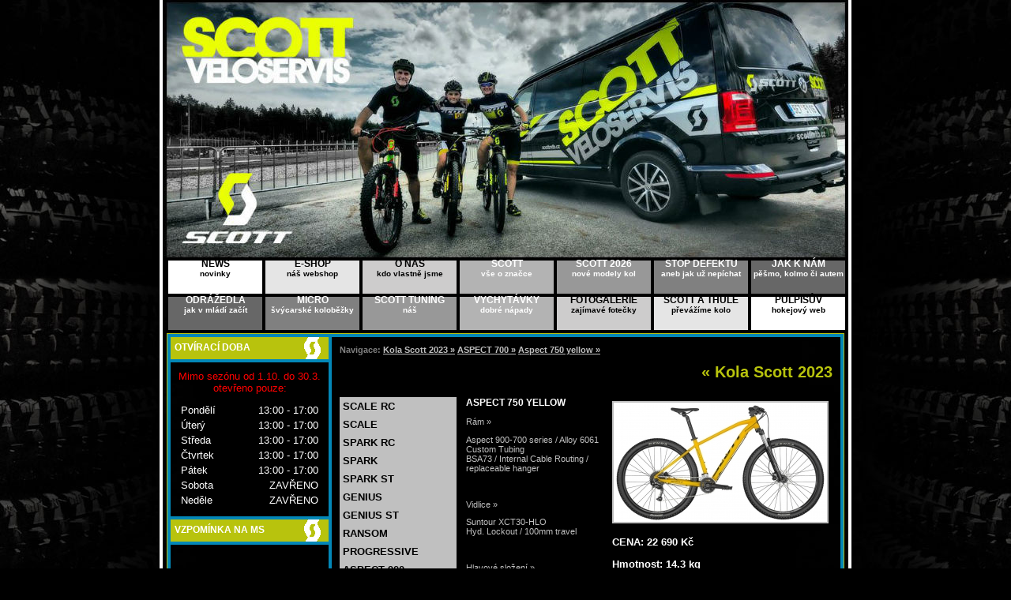

--- FILE ---
content_type: text/html
request_url: https://www.scottmtb.cz/kola-scott-2023/scott-aspect-700/scott-aspect-750-yellow/
body_size: 4127
content:
<?xml version="1.0" encoding="windows-1250"?>
<!DOCTYPE html PUBLIC "-//W3C//DTD XHTML 1.0 Strict//EN" "http://www.w3.org/TR/xhtml1/DTD/xhtml1-strict.dtd">
<html xmlns="http://www.w3.org/1999/xhtml" xml:lang="cs" lang="cs">
  <head>
    <title>
      SCOTT Aspect 750 yellow - kola SCOTT 2023 | SCOTT Veloservis Pardubice, kola SCOTT, oblečení SCOTT    </title>
    <meta http-equiv="content-language" content="cs" />
    <meta http-equiv="content-type" content="application/xhtml+xml; charset=windows-1250" />
    <meta http-equiv="Cache-control" content="no-cache" />
    <meta http-equiv="Pragma" content="no-cache" />
    <meta http-equiv="Expires" content="0" />
    <meta name="author" content="Pavel Kosina" />
    <meta name="copyright" content="(c) 2007 created by claw" />
    <meta name="description" content="Kola Scott 2023" xml:lang="cs" lang="cs" />
    <meta name="keywords" content="scott,2023,kola" xml:lang="cs" lang="cs" />
    <meta name="robots" content="index,follow" />
    <meta name="distribution" content="Global" />
    
    <link rel="shortcut icon" href="https://www.scottmtb.cz/_data/_ico/favicon.ico" />
    <link rel="icon" href="https://www.scottmtb.cz/_data/_ico/favicon.ico" type="image/ico" />
    <link rel="icon" href="https://www.scottmtb.cz/_data/_ico/favicon.gif" type="image/gif" />
    <link rel="icon" href="https://www.scottmtb.cz/_data/_ico/favicon.png" type="image/png" />
    
    <link rel="stylesheet" type="text/css" href="https://www.scottmtb.cz/_css/style.css" media="screen, projection" />
    <link rel="stylesheet" type="text/css" href="https://www.scottmtb.cz/_css/lightbox.css"  media="screen" />

<script type="text/JavaScript" src="https://www.scottmtb.cz/_system/js/openimg.js"></script>
    <script type="text/javascript" src="https://www.scottmtb.cz/_system/js/prototype.js"></script>
<script type="text/javascript" src="https://www.scottmtb.cz/_system/js/scriptaculous.js?load=effects,builder"></script>
<script type="text/javascript" src="https://www.scottmtb.cz/_system/js/lightbox.js"></script>
<!-- Global site tag (gtag.js) - Google Analytics -->
<script async src="https://www.googletagmanager.com/gtag/js?id=UA-27025259-1"></script>
<script>
  window.dataLayer = window.dataLayer || [];
  function gtag(){dataLayer.push(arguments);}
  gtag('js', new Date());

  gtag('config', 'UA-27025259-1');
</script>

  </head>
  <body>
 <div id="div1">
<a href="https://www.scottmtb.cz">
    <div id="link">  
    </div>
     </a>
   </div>
    <div id="div2">
      <div id="div3">
<div id="MainMenu">
  <div class="menu1-14x">
    <a href="https://www.scottmtb.cz/news/">
      <br />
    <span class="movM">
        NEWS<br />
        <span class="smallM">
          novinky
        </span></span></a>
  </div>
  <div class="menu2-13">
    <a href="http://e-shop.scottmtb.cz">
      <br />
    <span class="movM">
        E-SHOP<br />
        <span class="smallM">
          náš webshop
        </span></span></a>
  </div>
  <div class="menu3-12">
    <a href="https://www.scottmtb.cz/o-nas/">
      <br />
    <span class="movM">
        O NÁS<br />
        <span class="smallM">
          kdo vlastně jsme
        </span></span></a>
  </div>
  <div class="menu4-11">
    <a href="https://www.scottmtb.cz/znacka-scott/">
      <br />
    <span class="movM">
        SCOTT<br />
        <span class="smallM">
          vše o značce
        </span></span></a>
  </div>
  <div class="menu5-10">
    <a href="https://www.scottmtb.cz/kola-scott-2026/">
    <br />
    <span class="movM">
        SCOTT 2026<br />
        <span class="smallM">
          nové modely kol
        </span></span></a>
  </div>
  <div class="menu6-9">
    <a href="https://www.scottmtb.cz/stop-defektu/">
    <br />
    <span class="movM">
        STOP DEFEKTU<br />
        <span class="smallM">
          aneb jak už nepíchat
        </span></span></a>
  </div>
  <div class="menu7-8">
    <a href="https://www.scottmtb.cz/jak-k-nam/">
      <br />
      <span class="movM">
      JAK K NÁM<br /><span class="smallM">
      pěšmo, kolmo či autem
        </span></span></a>
  </div>
  <div class="menu7-8x">
    <a href="https://www.scottmtb.cz/odrazedla/">
      <br />
      <span class="movM">
        ODRÁŽEDLA 
        <br />
        <span class="smallM">
          jak v mládí začít
        </span>
      </span></a>
  </div>
  <div class="menu6-9">
    <a href="https://www.scottmtb.cz/kolobezky-micro/">
      <br />
      <span class="movM">
        MICRO 
        <br />
        <span class="smallM">
          švýcarské koloběžky
        </span>
      </span></a>
  </div>
  <div class="menu5-10">
    <a href="https://www.scottmtb.cz/scott-tuning/">
      <br />
      <span class="movM">
        SCOTT TUNING 
        <br />
        <span class="smallM">
          náš
        </span>
      </span></a>
  </div>
  <div class="menu4-11">
    <a href="https://www.scottmtb.cz/vychytavky/">
      <br />
      <span class="movM">
        VYCHYTÁVKY 
        <br />
        <span class="smallM">
          dobré nápady
        </span>
      </span></a>
  </div>
  <div class="menu3-12">
    <a href="https://www.scottmtb.cz/scott-fotogalerie/">
      <br />
      <span class="movM">
        FOTOGALERIE 
        <br />
        <span class="smallM">
          zajímavé fotečky
        </span>
      </span></a>
  </div>
  <div class="menu2-13">
    <a href="https://www.scottmtb.cz/scott-a-thule-prevazime-kolo/">
      <br />
      <span class="movM">
        SCOTT A THULE 
        <br />
        <span class="smallM">
          převážíme kolo
        </span>
      </span></a>
  </div>
  <div class="menu1-14">
    <a href="https://www.scottmtb.cz">
      <br />
      <span class="movM">
        PULPISŮV 
        <br />
        <span class="smallM">
          hokejový web
        </span>
      </span></a>
  </div>
</div>
<!-- MainMenu -->
        <div id="div4">
          <div id="div5">
<div id="LeftPanel">
 
  
  <!-- start item 5 -->
  <div class="LPHead">
    <div class="LPHText">      otvírací doba
    </div>
    <div class="LPLogo">
    </div>
  </div>
  <div class="LPItem">
        
    <span class="red"> 
    Mimo sezónu od 1.10. do 30.3. otevřeno pouze:
    </span>
    <div id="otviraci-doba">
      <table>
        <tr> 
          <td class="od-den">            Pondělí</td> 
          <td class="od-dopoledne">            13:00 - 17:00</td>
        </tr>
        <tr> 
          <td class="od-den">            Úterý</td> 
          <td class="od-dopoledne">            13:00 - 17:00</td>
        </tr>
        <tr> 
          <td class="od-den">            Středa</td> 
          <td class="od-dopoledne">            13:00 - 17:00</td>
        </tr>
        <tr> 
          <td class="od-den">            Čtvrtek</td> 
          <td class="od-dopoledne">            13:00 - 17:00</td>
        </tr>
        <tr> 
          <td class="od-den">            Pátek</td> 
          <td class="od-dopoledne">            13:00 - 17:00</td>
        </tr>
        <tr> 
          <td class="od-den">            Sobota</td> 
          <td class="od-dopoledne">            ZAVŘENO</td>
        </tr>
        <tr> 
          <td class="od-den">            Neděle</td> 
          <td class="od-dopoledne">            ZAVŘENO</td>
        </tr>
      </table>
    </div>
    
  </div>
  <!-- end item 5 -->

  <!-- start item 6 -->
  <div class="LPHead">
    <div class="LPHText">      vzpomínka na MS
    </div>
    <div class="LPLogo">
    </div>
  </div>
  <div class="LPItem">
  <iframe width="200" height="143" src="https://www.youtube.com/embed/taFKzwJw2JQ" frameborder="0" allow="accelerometer; autoplay; encrypted-media; gyroscope; picture-in-picture" allowfullscreen></iframe>
  </div>
  <!-- end item 6 -->
  <!-- start item 6 -->
  <div class="LPHead">
    <div class="LPHText">      kontakt
    </div>
    <div class="LPLogo">
    </div>
  </div>
  <div class="LPItem">
    <div id="kontakt"> <strong>    Martin Půlpán <br />        Lonkova 470 <br />        530 09 Pardubice <br />mobil: 608 537 637 <br />        mail: 
        <a href="mailto:scott@scottmtb.cz" title="Zaslat e-mail">scott@scottmtb.cz</a> <br />        Skype:

        <a href="skype:pulpi9?call" title="Zavolat přes Skype">pulpi9</a></strong>
    </div>
  </div>
  <!-- end item 6 -->
  <!-- start item 7 -->
  <div class="LPHead">
    <div class="LPHText">      counter
    </div>
    <div class="LPLogo">
    </div>
  </div>
  <div class="LPItem"> 
    <a href="http://www.toplist.cz/stat/43543">
<script type="text/javascript">
<!--
document.write ('<img class="noborder" src="https://toplist.cz/count.asp?id=43543&amp;logo=mc&amp;http='+escape(document.referrer)+'&amp;wi='+escape(window.screen.width)+'&amp;he='+escape(window.screen.height)+'&amp;cd='+escape(window.screen.colorDepth)+'&amp;t='+escape(document.title)+'" width="88" height="60" border=0 alt="TOPlist" />');
//--></script></a><br /> <br />
  
  
  </div>
  <!-- end item 7 -->
  

  <!-- start item 8 
  <div class="LPHead">
    <div class="LPHText">      podporují nás
    </div>
    <div class="LPLogo">
    </div>
  </div>
  <div class="LPItem">
    <div class="noborder">
    <br /><br />
    <a href="http://www.scottusa.com">
        <img alt="Scott USA" src="https://www.scottmtb.cz/_data/sponzori/img/scott.gif" /></a><br /><br />
        <a href="http://www.kastar.cz">
        <img alt="Mavic" src="https://www.scottmtb.cz/_data/sponzori/img/mavic.jpg" /></a><br /><br />
        <a href="http://www.geax.com">
        <img alt="Geax" src="https://www.scottmtb.cz/_data/sponzori/img/geax.png" /></a><br /><br />
        <a href="https://www.everstar.cz">
        <img alt="Everstar" src="https://www.scottmtb.cz/_data/sponzori/img/everstar.png" /></a><br /><br />
        <a href="http://www.slstri.cz">
        <img alt="SLS 3" src="https://www.scottmtb.cz/_data/sponzori/img/sls3.png" /></a><br /><br />
        </div>
  </div>  -->
  <!-- end item 6 -->



  <div class="QuickLinks">
  <a href="http://www.toplist.cz/stat/43543">
<script type="text/javascript">
<!--
document.write ('<img class="noborder" src="https://toplist.cz/count.asp?id=43543&amp;logo=mc&amp;http='+escape(document.referrer)+'&amp;wi='+escape(window.screen.width)+'&amp;he='+escape(window.screen.height)+'&amp;cd='+escape(window.screen.colorDepth)+'&amp;t='+escape(document.title)+'" width="1" height="1" border=0 alt="TOPlist" />');
//--></script></a>


  </div>
</div>
<!-- LeftPanel -->
            <div id="MainPanel">
            <div id="navigator">
            Navigace: <a href="https://www.scottmtb.cz/kola-scott-2023/">Kola Scott 2023 &raquo;</a> <a href="https://www.scottmtb.cz/kola-scott-2023/scott-aspect-700/">ASPECT 700 &raquo;</a> <a href="https://www.scottmtb.cz/kola-scott-2023/scott-aspect-700/scott-aspect-750-yellow/">Aspect 750 yellow &raquo;</a></div>
            <h1>&laquo; Kola Scott 2023</h1>
            <div class="cleaner">
          </div>  
               <!-- banner sem -->
              
<div id="msMenuH">
  <ul id="msMenu">

<li>
<a href="https://www.scottmtb.cz/kola-scott-2023/scott-scale-rc/" title="SCALE RC"><span>SCALE RC</span></a></li>
<li>
<a href="https://www.scottmtb.cz/kola-scott-2023/scott-scale/" title="SCALE"><span>SCALE</span></a></li>
<li>
<a href="https://www.scottmtb.cz/kola-scott-2023/scott-spark-rc/" title="SPARK RC"><span>SPARK RC</span></a></li>
<li>
<a href="https://www.scottmtb.cz/kola-scott-2023/scott-spark/" title="SPARK"><span>SPARK</span></a></li>
<li>
<a href="https://www.scottmtb.cz/kola-scott-2023/scott-spark-st/" title="SPARK ST"><span>SPARK ST</span></a></li>
<li>
<a href="https://www.scottmtb.cz/kola-scott-2023/scott-genius/" title="GENIUS"><span>GENIUS</span></a></li>
<li>
<a href="https://www.scottmtb.cz/kola-scott-2023/scott-genius-st/" title="GENIUS ST"><span>GENIUS ST</span></a></li>
<li>
<a href="https://www.scottmtb.cz/kola-scott-2023/scott-ransom/" title="RANSOM"><span>RANSOM</span></a></li>
<li>
<a href="https://www.scottmtb.cz/kola-scott-2023/scott-progressive/" title="PROGRESSIVE"><span>PROGRESSIVE</span></a></li>
<li>
<a href="https://www.scottmtb.cz/kola-scott-2023/scott-aspect-900/" title="ASPECT 900"><span>ASPECT 900</span></a></li>
<li id="msAktualni">
<a href="https://www.scottmtb.cz/kola-scott-2023/scott-aspect-700/" title="ASPECT 700"><span>ASPECT 700</span></a></li><li><div class="bgOrange"><ul id="msSubMenu">
<li>
                <a href="https://www.scottmtb.cz/kola-scott-2023/scott-aspect-700/scott-aspect-740-blue/" title="Aspect 740 blue"><span>Aspect 740 blue</span></a></li>
<li>
                <a href="https://www.scottmtb.cz/kola-scott-2023/scott-aspect-700/scott-aspect-740-orange/" title="Aspect 740 orange"><span>Aspect 740 orange</span></a></li>
<li>
                <a href="https://www.scottmtb.cz/kola-scott-2023/scott-aspect-700/scott-aspect-750-grey/" title="Aspect 750 grey"><span>Aspect 750 grey</span></a></li>
<li id="msSubAktualni">
                <a href="https://www.scottmtb.cz/kola-scott-2023/scott-aspect-700/scott-aspect-750-yellow/" title="Aspect 750 yellow"><span>Aspect 750 yellow</span></a></li>
<li>
                <a href="https://www.scottmtb.cz/kola-scott-2023/scott-aspect-700/scott-aspect-760-black/" title="Aspect 760 black"><span>Aspect 760 black</span></a></li>
<li>
                <a href="https://www.scottmtb.cz/kola-scott-2023/scott-aspect-700/scott-aspect-760-orange/" title="Aspect 760 orange"><span>Aspect 760 orange</span></a></li>
<li>
                <a href="https://www.scottmtb.cz/kola-scott-2023/scott-aspect-700/scott-aspect-770-blue/" title="Aspect 770 blue"><span>Aspect 770 blue</span></a></li>
<li>
                <a href="https://www.scottmtb.cz/kola-scott-2023/scott-aspect-700/scott-aspect-770-green/" title="Aspect 770 green"><span>Aspect 770 green</span></a></li></ul></div></li>
<li>
<a href="https://www.scottmtb.cz/kola-scott-2023/scott-contessa-scale/" title="CONTESSA SCALE"><span>CONTESSA SCALE</span></a></li>
<li>
<a href="https://www.scottmtb.cz/kola-scott-2023/scott-contessa-active/" title="CONTESSA ACTIVE"><span>CONTESSA ACTIVE</span></a></li>
<li>
<a href="https://www.scottmtb.cz/kola-scott-2023/scott-contessa-spark/" title="CONTESSA SPARK"><span>CONTESSA SPARK</span></a></li>
<li>
<a href="https://www.scottmtb.cz/kola-scott-2023/scott-contessa-genius/" title="CONTESSA GENIUS"><span>CONTESSA GENIUS</span></a></li>
<li>
<a href="https://www.scottmtb.cz/kola-scott-2023/scott-strike-eride/" title="STRIKE ERIDE"><span>STRIKE ERIDE</span></a></li>
<li>
<a href="https://www.scottmtb.cz/kola-scott-2023/scott-patron-eride/" title="PATRON ERIDE"><span>PATRON ERIDE</span></a></li>
<li>
<a href="https://www.scottmtb.cz/kola-scott-2023/scott-ransom-eride/" title="RANSOM ERIDE"><span>RANSOM ERIDE</span></a></li>
<li>
<a href="https://www.scottmtb.cz/kola-scott-2023/scott-aspect-eride/" title="ASPECT eRIDE"><span>ASPECT eRIDE</span></a></li>
<li>
<a href="https://www.scottmtb.cz/kola-scott-2023/scott-contessa-eride/" title="CONTESSA ERIDE"><span>CONTESSA ERIDE</span></a></li>
<li>
<a href="https://www.scottmtb.cz/kola-scott-2023/scott-future-pro/" title="FUTURE PRO"><span>FUTURE PRO</span></a></li>
<li>
<a href="https://www.scottmtb.cz/kola-scott-2023/scott-junior/" title="JUNIOR"><span>JUNIOR</span></a></li>
<li>
<a href="https://www.scottmtb.cz/kola-scott-2023/scott-lumen-eride/" title="LUMEN ERIDE"><span>LUMEN ERIDE</span></a></li></ul></div>
<div id="msPhoto">
  <div class="border">
    <a href="https://www.scottmtb.cz/_data/scott-23/img/aspect-750-yellow-big.jpg" rel="lightbox[aspect-750-yellow]" title="Aspect 750 yellow">
      <img width="270" src="https://www.scottmtb.cz/_data/scott-23/img/aspect-750-yellow.jpg" alt="Aspect 750 yellow" /></a>
    <p>
      <strong>        CENA:
        22 690 Kč</strong>
    </p>
    <p>
      <strong>        Hmotnost:
        14.3 kg</strong>
    </p>
  </div>
</div>
<div id="msPopis">
  <span class="msName">
    Aspect 750 yellow
  </span>
  <p>R&aacute;m &raquo;</p>

<p>Aspect 900-700 series / Alloy 6061 Custom Tubing<br />
BSA73 / Internal Cable Routing / replaceable hanger</p>

<p>&nbsp;</p>

<p>Vidlice &raquo;</p>

<p>Suntour XCT30-HLO<br />
Hyd. Lockout / 100mm travel</p>

<p>&nbsp;</p>

<p>Hlavov&eacute; složen&iacute; &raquo;</p>

<p>Syncros OE Press Fit / 1 1/8&quot;<br />
OD 50mm / ID 44mm</p>

<p>&nbsp;</p>

<p>Přehazovačka &raquo;</p>

<p>Shimano Altus RD-M2000<br />
18 Speed</p>

<p>&nbsp;</p>

<p>Přesmykač &raquo;</p>

<p>Shimano FD-M2020-TS / 31.8mm</p>

<p>&nbsp;</p>

<p>Řazen&iacute; &raquo;</p>

<p>Shimano SL-M2010<br />
R-fire plus / 2 way release<br />
w/gear indicator</p>

<p>&nbsp;</p>

<p>Brzdy &raquo;</p>

<p>Tektro HDM275 Hydr. Disc/Tektro / 6 bolt / F&amp;R 160mm</p>

<p>&nbsp;</p>

<p>Převodn&iacute;k &raquo;</p>

<p>PROWHEEL RAID-501-TT<br />
2-piece Design / 36X22</p>

<p>&nbsp;</p>

<p>Ř&iacute;d&iacute;tka &raquo;</p>

<p>Syncros 3.0 / 720mm<br />
black / 31.8mm / 12mm rise / 9&deg; BS<br />
Syncros Pro Grip</p>

<p>&nbsp;</p>

<p>Představec &raquo;</p>

<p>Syncros M3.0 / 7&deg; / Black</p>

<p>&nbsp;</p>

<p>Ped&aacute;ly &raquo;</p>

<p>VP VP-536</p>

<p>&nbsp;</p>

<p>Sedlovka &raquo;</p>

<p>Syncros 3.0<br />
31.6mm / 350mm / Black</p>

<p>&nbsp;</p>

<p>Sedlo &raquo;</p>

<p>Syncros M3.0</p>

<p>&nbsp;</p>

<p>Předn&iacute; n&aacute;ba &raquo;</p>

<p>Formula DC-19 FQR Disc</p>

<p>&nbsp;</p>

<p>Zadn&iacute; n&aacute;ba &raquo;</p>

<p>Formula DC-25 8s RQR disc</p>

<p>&nbsp;</p>

<p>Řetěz &raquo;</p>

<p>KMC X9</p>

<p>&nbsp;</p>

<p>Kazeta &raquo;</p>

<p>Shimano CS-HG200-9 / 11-36T</p>

<p>&nbsp;</p>

<p>Dr&aacute;ty &raquo;</p>

<p>14 G / stainless / black</p>

<p>&nbsp;</p>

<p>R&aacute;fky &raquo;</p>

<p>Syncros X-20 Disc<br />
32H / black</p>

<p>&nbsp;</p>

<p>Pl&aacute;&scaron;tě &raquo;</p>

<p>Kenda Booster<br />
2.4&quot; / 30TPI</p>

</div>
            </div>
            <!-- MainPanel -->
            <div class="cleaner">
            </div>
          </div>
          <!-- div5 -->
        </div>
        <!-- div4 --><div><a href="https://www.scottmtb.cz/snowscoot/">snowscoot</a> | <a href="https://www.scottmtb.cz/kolobezky-micro/">micro - švýcarské koloběžky</a></div>
<span class="credit">          (c) 2016 scottmtb.cz * all rights resrved * created by claw * design by exler * xhtml strict 1.0
        </span>
      </div>
      <!-- div3 -->
    </div>
    <!-- div2 -->
  </body>
</html>

